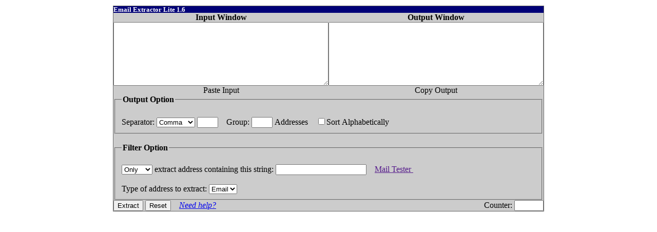

--- FILE ---
content_type: text/html; charset=UTF-8
request_url: https://www.lite16.net/2021/09/email-extractor-lite-18.html
body_size: 4532
content:
<html>
<head>
	<meta charset="UTF-8">
    <meta name="viewport" content="width=device-width, initial-scale=1">
	<meta name="robots" content="index,follow">
	<meta name="referrer" content="same-origin">
	<title>lite16.net - Lite 1.6 Email Extractor | Lite 1.6</title>
	<meta name="title" content="lite16.net - Lite 1.6 Email Extractor | Lite 1.6">
	<meta name="description" content="lite 1.6, 1.6 lite, lite16, email extractor 1.6, lite1.6, email extractor lite 1.6, lite.1.6, extractor 1.6, 1.6lite, lite 1.6 email extractor">
	<meta name="keywords" content="lite 1.6, 1.6 lite, lite16, email extractor 1.6, lite1.6, email extractor lite 1.6, lite.1.6, extractor 1.6, 1.6lite, lite 1.6 email extractor">
	<meta property="og:type" content="website">
	<meta property="og:url" content="lite16.net">
	<meta property="og:title" content="lite16.net - Email Extractor Lite 1.6 : Efficient and Powerful Email Extraction Tool">
	<meta property="og:description" content="Email Extractor lite 1.6 is a free online software designed for effortlessly extracting email addresses from various sources.">
	<meta property="og:image" content="lite16.net">
	<meta property="twitter:card" content="summary_large_image">
	<meta property="twitter:url" content="lite16.net">
	<meta property="twitter:title" content="lite16.net - Lite1.6 Email Extractor | Lite 1.6">
	<meta property="twitter:description" content="Email Extractor lite 1.6 is a free online software designed for effortlessly extracting email addresses from various sources.">
	<meta property="twitter:image" content="lite16.net">
<meta name='google-adsense-platform-account' content='ca-host-pub-1556223355139109'/>
<meta name='google-adsense-platform-domain' content='blogspot.com'/>

<!-- data-ad-client=ca-pub-3262143468286946 -->
</head> 
<body>
<script language="JAVASCRIPT" type="text/javascript">

function copy() {
textRange = document.extractor.output.createTextRange();
textRange.execCommand("RemoveFormat");
textRange.execCommand("Copy");
}

function paste() {
textRange = document.extractor.input.createTextRange();
textRange.execCommand("RemoveFormat");
textRange.execCommand("Paste");
}

function help(){

var imgwid = 450;
var imghgt = 360;

content = ('<html><head><title>Lite1.6 Email Extractor | Lite 1.6 : Help</title>');
content += ('<STYLE TYPE="text/css">');
content += ('BODY,td,th,ul,p       { font: normal normal normal 8pt/1em Verdana; color: #000; }');
content += ('</STYLE>');
content += ('</head><body onload="window.focus();">');
content += ('<B>Quick and dirty</B>');
content += ('<OL>');
content += ('<LI>Copy all text from any webpages, documents, files, etc...');
content += ('<LI>Paste it into <B>Input Window</B>.');
content += ('<LI>Click "<I>Extract</I>" button.');
content += ('<LI>Copy the result from <B>Output Window</B> to somewhere and save it.');
content += ('<LI>Click "<I>Reset</I>" button to start all over again.');
content += ('</OL>');
content += ('<P><B>More Controls</B>');
content += ('<OL>');
content += ('<LI>Click "<I>Paste Input</I>" link to paste any text you copied elsewhere into <B>Input Window</B>.');
content += ('<LI>Click "<I>Copy Output</I>" link to copy whatever text inside <B>Output Window</B>.');
content += ('<LI>Choose different separator from the dropdown menu or specify your own. Default is comma.');
content += ('<LI>You can group a number of emails together. Each group is separated by a new line. Please enter number only.');
content += ('<LI>Check "<I>Sort Alphabetically</I>" checkbox to arrange extracted emails well... alphabetically.');
content += ('<LI>You can extract or exclude emails containing certain string (text). Useful if you only want to get email from a particular domain.');
content += ('<LI>You can choose to extract web addresses instead of email addresses.');
content += ('</OL>');
content += ('<DIV ALIGN="CENTER"><INPUT TYPE="button" VALUE="Close" onClick="javascript:window.close();"></DIV>');

var winl = (screen.width - imgwid) / 2;
var wint = (screen.height - imghgt) / 2;
helpwindow = window.open('','help','width=' + imgwid + ',height=' + imghgt + ',resizable=0,scrollbars=0,top=' + wint + ',left=' + winl + ',toolbar=0,location=0,directories=0,status=0,menubar=0,copyhistory=0');
helpwindow.document.write(content);
helpwindow.document.close();
}

function checksep(value){
if (value) document.extractor.sep.value = "other";
}

function numonly(value){
if (isNaN(value)) {
	window.alert("Please enter a number or else \nleave blank for no grouping.");
	document.extractor.groupby.focus();
}
}

function findEmail() {
var email = "none";
var a = 0;
var ingroup = 0;
var separator = document.extractor.sep.value;
var string = document.extractor.string.value;
var groupby = Math.round(document.extractor.groupby.value);
var address_type = document.extractor.address_type.value;

if (separator == "new") separator = "\n";
if (separator == "other") separator = document.extractor.othersep.value;
if (address_type == "web") var rawemail = document.extractor.input.value.match(/(http:\/\/+[a-zA-Z0-9]+[a-zA-Z0-9-]+\.[a-zA-Z0-9._/-]+)/gi);
else var rawemail = document.extractor.input.value.toLowerCase().match(/([a-zA-Z0-9._-]+@[a-zA-Z0-9._-]+\.[a-zA-Z0-9._-]+)/gi);
var norepeat = new Array();
var filtermail = new Array();
if (rawemail) {
	if (string){
		x = 0;
		for (var y=0; y<rawemail.length; y++) {
			if (document.extractor.filter_type.value == 1) {
				if (rawemail[y].search(string) >= 0) {
					filtermail[x] = rawemail[y];
					x++;
				}
			} else {
				if (rawemail[y].search(string) < 0) {
					filtermail[x] = rawemail[y];
					x++;
				}
			}
		}
		rawemail = filtermail;
	}

	for (var i=0; i<rawemail.length; i++) {
		var repeat = 0;
		
		// Check for repeated emails routine
		for (var j=i+1; j<rawemail.length; j++) {
			if (rawemail[i] == rawemail[j]) {
				repeat++;
			}
		}
		
		// Create new array for non-repeated emails
		if (repeat == 0) {
			norepeat[a] = rawemail[i];
			a++;
		}
	}
	if (document.extractor.sort.checked) norepeat = norepeat.sort(); // Sort the array
	email = "";
	// Join emails together with separator
	for (var k = 0; k < norepeat.length; k++) {
		if (ingroup != 0) email += separator;
		email += norepeat[k];
		ingroup++;
		
		// Group emails if a number is specified in form. Each group will be separate by new line.
		if (groupby) {
			if (ingroup == groupby) {
				email += '\n\n';
				ingroup = 0;
			}
		}
	}
}

// Return array length
var count = norepeat.length;

// Print results
document.extractor.count.value = count;
document.extractor.output.value = email;
}
//  End -->
</script>




<table><tr><td valign="top">
<div align="CENTER">
<form name="extractor">
<table style="background:#666;" cellpadding=1 cellspacing=0 border=0><tr><td>
<table style="background:#CCC;" cellpadding=0 cellspacing=0 border=0>
<tr style="background:#007;" valign="MIDDLE"> 
<td><font style="font: normal normal bold 10pt/1em Verdana; color: #FFF;">Email Extractor Lite 1.6</font></td>
<td align="RIGHT" nowrap></td>
</tr>
<tr>
<td valign="TOP" align="CENTER" width="50%">
<b>Input Window</b><br />
<textarea name="input" rows=8 cols=50></textarea>
</td>
<td valign="TOP" align="CENTER" width="50%">
<b>Output Window</b><br />
<textarea name="output" rows=8 cols=50 readonly></textarea>
</td></tr>
<tr>
<td valign="TOP" align="CENTER">

<script language="JavaScript" type="text/javascript">
<!--
if ((navigator.appName=="Microsoft Internet Explorer")&&(parseInt(navigator.appVersion)>=4)) document.write('<A HREF="javascript:paste();">Paste Input</A>');
else document.write('Paste Input');
// -->
</script>

</td>
<td valign="TOP" align="CENTER">

<script language="JavaScript" type="text/javascript">
<!--
if ((navigator.appName=="Microsoft Internet Explorer")&&(parseInt(navigator.appVersion)>=4)) document.write('<A HREF="javascript:copy();">Copy Output</A>');
else document.write('Copy Output');
// -->
</script>

</td></tr>
<tr>
<td valign="TOP" align="LEFT" colspan=2>
<fieldset title="Output Option">
<legend align="left"><b>Output Option</b></legend>
<br />
Separator:
<select name="sep">
<option value=", " />Comma
<option value="|" />Pipe
<option value=" : " />Colon
<option value="new" />New Line
<option value="other" />Other
</select>
<input type="TEXT" name="othersep" size="3" onblur="checksep(this.value)" />
&nbsp;&nbsp;
Group: <input type="TEXT" size="3" name="groupby" onblur="numonly(this.value)" /> Addresses
&nbsp;&nbsp;
<label for="sortbox"><input type="CHECKBOX" name="sort" id="sortbox" />Sort Alphabetically</label>


</fieldset>
<br />
<fieldset title="Filter Option">
<legend align="left"><b>Filter Option</b></legend>
<br />
<select name="filter_type">
<option value="1" />Only
<option value="0" />Do not
</select>
extract address containing this string: <input type="TEXT" size="20" name="string" />
&nbsp;&nbsp; <a href="" target="_blank"> Mail Tester </a>
<br />
<br />
Type of address to extract: 
<select name="address_type">
<option value="email" />Email
<option value="web" />Web
</select>
</fieldset>
</td></tr>
<tr>
<td valign="TOP" align="LEFT">
<input type="BUTTON" class="button" value="Extract" onclick="findEmail()" /> 
<input type="RESET" class="button" value="Reset" />&nbsp;&nbsp;&nbsp;
<a href="javascript:help();"><i>Need help?</i></a>
</td>
<td valign="TOP" align="RIGHT" nowrap>
Counter: <input name="count" size="5" readonly />
</td></tr>
</table>
</td></tr></table>
</form>
<br />
<center> 
<p>
<ins class="adsbygoogle"
     style="display:block"
     data-ad-format="autorelaxed"
     data-ad-client="ca-pub-3262143468286946"
     data-ad-slot="7122818026"></ins>
<script>
     (adsbygoogle = window.adsbygoogle || []).push({});
</script>
</p>
    <h1>Email Extractor Lite 1.6: Efficient and Powerful Email Extraction Tool</h1>
    
    <p>Email Extractor 1.6 is a versatile and free online freeware software designed for effortlessly extracting email addresses from various sources, including local files, websites, and search engines. This lightweight yet powerful utility is ideal for creating customer contact lists from mailbox data. Notably, it is the same as Lite 1.6.1.</p>
    
    <h2>Streamlining Email Extraction with Lite 1.6</h2>
    
    <p>Email Extractor Lite 1.6 is a user-friendly, freeware tool capable of extracting an unlimited number of emails from extensive text with remarkable ease and speed. This tool proves invaluable for individuals and businesses looking to extract emails from customer information stored in a database. When faced with manually extracting emails from customer records, it can be a time-consuming and exhausting task, as it involves meticulously sifting through large amounts of text.</p>
    
    <h2>Simplified Operation of Lite 1.6 Email Extractor</h2>
    
    <p>Email Extractor Lite 1.6 simplifies and streamlines this task. Its interface is intuitive and straightforward, suitable for users of all levels, including beginners. The tool features two windows: an input window for entering text and an output window that displays the extracted email addresses. There are no text length restrictions in the input window, making it easy to extract emails from extensive text. The extracted email addresses are presented in the output window, ready for copying and further use.</p>
    
    <h2>Diverse Output Options in Lite 1.6</h2>
    
    <p>Email Extractor Lite 1.6 offers multiple output options, a feature typically found in premium software. This includes the ability to customize the output format to your preferences. You can use separators like commas, pipes, colons, or new lines to format the extracted email addresses. Additionally, you can group emails as needed, sort them alphabetically, and convert them to lowercase.</p>
    
    <h2>Advanced Data Filtering in Lite 1.6</h2>
    
    <p>Email Extractor Lite 1.6 empowers users to filter email addresses based on specified criteria. You can extract emails containing a specific string value while filtering out the rest. Conversely, you can opt to display emails that do not contain the specified string value. This filtering capability provides an efficient way to extract relevant email addresses.</p>
    
    <h2>Web Page Email Extraction</h2>
    
    <p>Lite 1.6 also allows you to extract emails from web pages using text entered into the input window. You can choose the type of email address to extract from the dropdown menu, click the extract button, and receive the desired output. A reset button is available to clear the input window and remove any previously set constraints.</p>
    
    <p>We Value Your Feedback</p>
    
    <p>We continuously strive to enhance your experience and offer the latest software tools and resources. Your feedback is important to us, and we're working on future versions to better serve your needs. Thank you for supporting our site, and we look forward to your return for further improvements and additional tools.</p>



</center></div></td>

  </tr>

</table>


<script defer src="https://pagead2.googlesyndication.com/pagead/js/adsbygoogle.js?client=ca-pub-3262143468286946" crossorigin="anonymous"></script><script defer src="https://static.cloudflareinsights.com/beacon.min.js/vcd15cbe7772f49c399c6a5babf22c1241717689176015" integrity="sha512-ZpsOmlRQV6y907TI0dKBHq9Md29nnaEIPlkf84rnaERnq6zvWvPUqr2ft8M1aS28oN72PdrCzSjY4U6VaAw1EQ==" data-cf-beacon='{"version":"2024.11.0","token":"68509b1e311e4deca696abfac167ea48","r":1,"server_timing":{"name":{"cfCacheStatus":true,"cfEdge":true,"cfExtPri":true,"cfL4":true,"cfOrigin":true,"cfSpeedBrain":true},"location_startswith":null}}' crossorigin="anonymous"></script>
</body></html>

--- FILE ---
content_type: text/html; charset=utf-8
request_url: https://www.google.com/recaptcha/api2/aframe
body_size: 266
content:
<!DOCTYPE HTML><html><head><meta http-equiv="content-type" content="text/html; charset=UTF-8"></head><body><script nonce="32xbhl9VmcggNfJz3EaQlA">/** Anti-fraud and anti-abuse applications only. See google.com/recaptcha */ try{var clients={'sodar':'https://pagead2.googlesyndication.com/pagead/sodar?'};window.addEventListener("message",function(a){try{if(a.source===window.parent){var b=JSON.parse(a.data);var c=clients[b['id']];if(c){var d=document.createElement('img');d.src=c+b['params']+'&rc='+(localStorage.getItem("rc::a")?sessionStorage.getItem("rc::b"):"");window.document.body.appendChild(d);sessionStorage.setItem("rc::e",parseInt(sessionStorage.getItem("rc::e")||0)+1);localStorage.setItem("rc::h",'1769983966157');}}}catch(b){}});window.parent.postMessage("_grecaptcha_ready", "*");}catch(b){}</script></body></html>